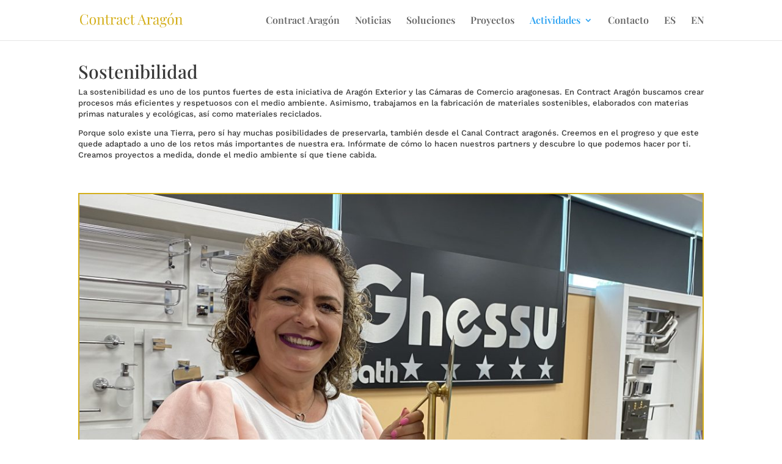

--- FILE ---
content_type: text/css
request_url: https://contractaragon.com/wp-content/mu-plugins/css/contract-style.css?ver=1.0.0
body_size: 2869
content:
.et-social-linkedin a.icon:before { content: "\E09D"; }
.et-social-youtube a.icon:before{content:"\E0A3"}

/****/
.mapa-home-container {
	overflow: auto;
	width: 100%;
	height: 583px;
}
.mapa-home-container map {
	max-width: none;
	width: 1001px;
	height: 583px;
	display: block;
	position: relative;
	/* background: url(/wp-content/uploads/2021/11/mapa-fondo.jpg); */
	background: url(/wp-content/uploads/2021/12/Mapamundi-completo.png);
    background-size: contain;
}
.mapa-home-container img {
    display: none;
}
.mapa-home-container a {
	color: white;
	font-family: 'Playfair Display',Georgia,'Times New Roman',serif;
	position: absolute;
	font-size: 18px;
	font-weight: 300;
	user-select: none;
	z-index: 9;
}
.mapa-home-container .europa { top: 32.8%; left: 48%; }
.mapa-home-container .asia-pacifico {
	top: 27%;
	right: 19%;
}
.mapa-home-container .oriente-medio {
	right: 35%;
	top: 38%;
}
.mapa-home-container .norteamerica {
	top: 32%;
	left: 10%;
}
.mapa-home-container .latinoamerica {
	left: 25%;
	top: 68%;
}
.mapa-home-container .africa {
	top: 54%;
	left: 46%;
}

@media (max-width: 980px) {

}

.galeria_proyectos.cols4 .inner { display: grid; grid-template-columns: repeat(4, 24%); grid-column-gap: 10px; grid-row-gap: 20px; margin-top: 20px; }
.galeria_proyectos .inner { display: grid; grid-template-columns: repeat(3, 32%); grid-column-gap: 10px; grid-row-gap: 20px; }
.galeria_proyectos .img_container { height: 200px; display: flex; }
.galeria_proyectos .img_container > img { object-fit: cover; }
.galeria_proyectos .titulo { font-size: 20px; text-align: center; margin-top: 10px; }
.galeria_proyectos .titulo {  font-family: 'Playfair Display',Georgia,"Times New Roman",serif; font-size: 18px; color: #666; width: 100%; text-align: left; margin-top: 5px; }
.galeria_proyectos .ubicacion {  font-family: 'Work Sans',Helvetica,Arial,Lucida,sans-serif; font-size: 14px; color: #666; width: 100%; text-align: left; margin-top: 5px; }
.galeria_proyectos h2 { margin-bottom: 5px; }
.galeria_proyectos .ver_mas { display: block; margin: auto; grid-column: 1 / 3 span; user-select: none; cursor: pointer; }

/** Empresas - nueva plantilla **/
.single-empresas #main-content .container { padding-top: 0 !important; }

.post_empresa h1.titulo { margin-top: 0; font-size: 50px; /*grid-column: 1 / 2 span;*/ }
.post_empresa .et_pb_gallery .et_pb_gallery_image { max-height: 500px; display: flex; position: relative; }
.post_empresa .et_pb_gallery .et_pb_gallery_image > a { display: flex; width: 100%; }
.post_empresa .et_pb_gallery .et_pb_gallery_image > a > img { object-fit: cover; width: 100% !important; }

.post_empresa .subtitulo { font-size: 14px; font-family: 'Work Sans',Helvetica,Arial,Lucida,sans-serif !important; font-weight: 600; margin-top: 15px; margin-bottom: -10px; }

.post_empresa .seccion_top { display: grid; grid-template-columns: 73.625% 20.875%; grid-column-gap: 5.5%; margin-top: 20px; }
.post_empresa .seccion_top.one_col { grid-template-columns: 100%; }
.post_empresa .seccion_top .main { padding-right: 35px; }
.post_empresa .seccion_top .descripcion { text-align: left; white-space: pre-line; }

.post_empresa .sidebar { margin-top: 3px; }
.post_empresa .sidebar .seccion_1 { border-top: 1px solid #D4AF1C; border-bottom: 1px solid #D4AF1C; padding-top: 3px; padding-bottom: 3px; }
.post_empresa .sidebar .seccion_1 > div { color: #D4AF1C; font-weight: 600; }

.post_empresa .sidebar .rrss { margin-top: 7px; margin-bottom: 7px; }
.post_empresa .sidebar .rrss .et_pb_social_icon { display: inline-flex; align-items: center; justify-content: center; width: 32px; height: 32px; border: 1px solid #D4AF1C!important; border-radius: 100%; padding: 0; }
.post_empresa .sidebar .rrss .et_pb_social_icon > a { width: 100%; height: 100%; display: flex; align-items: center; justify-content: center; border-radius: 100%; transition: all .5s; }
.post_empresa .sidebar .rrss .et_pb_social_icon > a:hover { background: rgba(239,224,167,0.45)!important; }
.post_empresa .sidebar .prod_servicios { margin-bottom: 15px; margin-top: 20px; }
.post_empresa .sidebar .prod_servicios .titulo { font-weight: 600; margin-bottom: 3px; color: #D4AF1C; }
.post_empresa .sidebar .prod_servicios .inner { color: #D4AF1C; }

.post_empresa .sidebar .mercados_actuales { margin-bottom: 15px; }
.post_empresa .sidebar .mercados_actuales .titulo { font-weight: 600; margin-bottom: 3px; color: #D4AF1C; }
.post_empresa .sidebar .mercados_actuales .inner { color: #D4AF1C; }

.post_empresa .sidebar .proximos_mercados { margin-bottom: 15px; }
.post_empresa .sidebar .proximos_mercados .titulo { font-weight: 600; margin-bottom: 3px; color: #D4AF1C; }
.post_empresa .sidebar .proximos_mercados .inner { color: #D4AF1C; }

.post_empresa .sidebar .contactar { border: 1px solid white; color: white; background: #D4AF1C; letter-spacing: 2px; font-size: 14px; font-family: 'Work Sans',Helvetica,Arial,Lucida,sans-serif!important; width: max-content; padding: 16px 30px; user-select: none; cursor: pointer; text-transform: uppercase; transition: .5s all; }
.post_empresa .sidebar .contactar:hover { border: 1px solid #D4AF1C; background: white; color: #D4AF1C; }

.post_empresa .cuerpo { width: 100vw; margin-left: calc(50% - 50vw); background: #fdeada; margin-top: 40px; }
.post_empresa .cuerpo > .inner { width: 100%; margin-top: 40px; display: grid; grid-template-columns: 50% 50%; align-items: center; justify-content: center; gap: 0px; width: 80%; max-width: 1080px; margin: auto;padding-top: 10px; padding-bottom: 10px; }
.post_empresa .cuerpo.one_col .inner { grid-template-columns: 73%; justify-content: start; }
.post_empresa .cuerpo .titulo { font-size: 40px; margin-bottom: 20px; margin-top: 15px; color: #D4AF1C; }

.post_empresa .cuerpo .sostenibilidad { background: #fdeada; padding: 10px; height: 100%; display: flex; flex-direction: column; border-right: 1px solid #D4AF1C; }
.post_empresa .cuerpo.one_col .sostenibilidad { border: none !important; }
.post_empresa .cuerpo:not(.one_col) .sostenibilidad .titulo { margin-left: auto; }
.post_empresa .cuerpo:not(.one_col) .sostenibilidad > .inner { text-align: right; }

.post_empresa .cuerpo .creatividad { background: #fdeada; padding: 10px; height: 100%; display: flex; flex-direction: column; }

.post_empresa .proyectos > h2 { margin-top: 20px; margin-bottom: 7px; }
.post_empresa .proyectos .inner { display: grid; grid-column-gap: 10px; grid-row-gap: 20px; grid-template-columns: calc(33% - 5px) 33% calc(33% - 5px); }
.post_empresa .proyectos .proyecto .titulo { font-family: 'Playfair Display',Georgia,"Times New Roman",serif; font-size: 18px; color: #666; width: 100%; text-align: center; margin-top: 5px; }
.post_empresa .proyectos .proyecto .img_container { height: 200px; display: flex; }
.post_empresa .proyectos .proyecto .img_container img { object-fit: cover; width: 100%; }

.post_empresa .galeria_proyectos { margin-top: 30px; }
.post_empresa .contacto-empresa { display: none; }

/* Projects */
.single-project .container:before {	display: none !important; }
.post_proyecto .container { width: 100%; max-width: 90%; padding-top: 0 !important; }
.post_proyecto .seccion_top { display: grid; width: 100%; grid-template-columns: 30% 70%; }

.post_proyecto .seccion_top .empresa { margin-top: auto; font-size: 30px; line-height: normal; margin-bottom: 20px; }
.post_proyecto .seccion_top .img-container { display: flex; height: 600px; }
.post_proyecto .seccion_top .img-container > img { object-fit: cover; width: 100%; }
.post_proyecto .seccion_top .data { padding-top: 50px; display: flex; flex-direction: column; }
.post_proyecto .seccion_top .data > .categoria { margin-top: 0; color: black; font-weight: 600; color: #D4AF1C; font-family: 'Work Sans',Helvetica,Arial,Lucida,sans-serif; }
.post_proyecto .seccion_top .data > .titulo { font-weight: 700; color: black; margin-top: 60px; font-family: 'Work Sans',Helvetica,Arial,Lucida,sans-serif; }
.post_proyecto .seccion_top .data > .lugar { font-family: 'Work Sans',Helvetica,Arial,Lucida,sans-serif; font-size: 20px; }

.post_proyecto .cuerpo { display: grid; grid-template-columns: 73.625% 20.875%; margin-top: 40px; padding-bottom: 40px; }
.post_proyecto .cuerpo > .data { padding-right: 38px; }
.post_proyecto .cuerpo .subtitulo { font-size: 22px; line-height: normal; }
.post_proyecto .cuerpo .descripcion { margin-top: 7px; font-size: 14px; white-space: pre-line; }

.post_proyecto .sidebar { margin-top: 3px; }
.post_proyecto .sidebar .seccion_1 { border-top: 1px solid #D4AF1C; border-bottom: 1px solid #D4AF1C; padding-top: 3px; padding-bottom: 3px; }
.post_proyecto .sidebar .seccion_1 > div { color: #D4AF1C; font-weight: 600; }
.post_proyecto .sidebar .rrss { margin-top: 7px; margin-bottom: 7px; }
.post_proyecto .sidebar .rrss .et_pb_social_icon { display: inline-flex; align-items: center; justify-content: center; width: 32px; height: 32px; border: 1px solid #D4AF1C!important; border-radius: 100%; padding: 0; }
.post_proyecto .sidebar .rrss .et_pb_social_icon > a { width: 100%; height: 100%; display: flex; align-items: center; justify-content: center; border-radius: 100%; transition: all .5s; }
.post_proyecto .sidebar .rrss .et_pb_social_icon > a:hover { background: rgba(239,224,167,0.45)!important; }
.post_proyecto .sidebar .prod_servicios { margin-bottom: 15px; margin-top: 20px; }
.post_proyecto .sidebar .prod_servicios .titulo { font-weight: 600; margin-bottom: 3px; color: #D4AF1C; }
.post_proyecto .sidebar .prod_servicios .inner { color: #D4AF1C; }
.post_proyecto .sidebar .mercados_actuales { margin-bottom: 15px; }
.post_proyecto .sidebar .mercados_actuales .titulo { font-weight: 600; margin-bottom: 3px; color: #D4AF1C; }
.post_proyecto .sidebar .mercados_actuales .inner { color: #D4AF1C; }
.post_proyecto .sidebar .proximos_mercados { margin-bottom: 15px; }
.post_proyecto .sidebar .proximos_mercados .titulo { font-weight: 600; margin-bottom: 3px; color: #D4AF1C; }
.post_proyecto .sidebar .proximos_mercados .inner { color: #D4AF1C; }
.post_proyecto .sidebar .logos { color: #D4AF1C; display: grid; grid-template-columns: 100%; grid-row-gap: 20px; }
.post_proyecto .sidebar .logos > .logo { display: flex; align-items: end; gap: 10px; font-size: 100%; }
.post_proyecto .sidebar .logos > .logo > svg { font-size: 30px; }
.post_proyecto .sidebar .logos > .logo > img { width: 35px; }
.post_proyecto .sidebar .titular { background: #D4AF1C; color: white; margin-top: 15px; padding: 10px; }

.post_proyecto .galeria { display: grid; grid-template-columns: calc(33% - 10px) calc(33% - 10px) calc(33% - 10px); grid-auto-rows: 300px; grid-column-gap: 20px; grid-row-gap: 30px; margin-top: 15px; }
.post_proyecto .galeria > .img_container { display: flex; overflow: hidden; cursor: pointer; border-radius: 5px; }
.post_proyecto .galeria > .img_container > img { object-fit: cover; width: 100%; }

.post_proyecto .galeria_proyectos { margin-top: 30px; background: #96bcb3; color: #ffffff; padding-left: 5%; padding-right: 5%; padding-top: 20px; padding-bottom: 30px; }
.post_proyecto .galeria_proyectos * { color: #000000; }
.post_proyecto .galeria_proyectos .proyecto { background: #ffffff; padding-bottom: 5px; }
.post_proyecto .galeria_proyectos .proyecto .titulo { margin-top: 8px; }
.post_proyecto .galeria_proyectos .proyecto .titulo, .post_proyecto .galeria_proyectos .proyecto .ubicacion { padding-left: 10px; padding-right: 10px; }
.post_proyecto .galeria_proyectos h2 { margin-bottom: 15px; }
.post_proyecto .creatividad_sostenibilidad { display: flex; margin-top: 35px; margin-bottom: 55px; gap: 10px; }
.post_proyecto .creatividad_sostenibilidad > * { min-width: 50%; }
.post_proyecto .sostenibilidad > h2, .post_proyecto .creatividad > h2 { color: #D4AF1C; }

.post_proyecto .sostenibilidad > .texto, .post_proyecto .creatividad > .texto { white-space:pre-line; }

.lightbox-popup { display: none; width: 100vw; height: 100vh; position: fixed; top: 0; right: 0; z-index: 999999; align-items: center; justify-content: center; }
.lightbox-popup .background { width: 100%; height: 100%; background: #000000dd; position: absolute; top: 0; left: 0; z-index: 1; }
.lightbox-popup .inner { position: relative; background: transparent; z-index: 2; }

.lightbox-popup > .inner > .close { position: absolute; top: -25px; right: 0; font-size: 35px; color: white; cursor: pointer; }

.lightbox-popup > .inner > .navigation { display: flex; position: absolute; top: 50%; transform: translateY(-50%); width: calc(100% + 40px); left: -20px; }
.lightbox-popup > .inner > .navigation > .next { margin-left: auto; }
.lightbox-popup > .inner > .navigation > .previous { margin-right: auto; }
.lightbox-popup > .inner > .navigation > * { color: #ffffff; font-size: 25px; cursor: pointer; }

/* Tablet */
@media (max-width: 980px) {
	/* General */
	.galeria_proyectos .inner { grid-template-columns: repeat(2, 48%) !important; }

	/* Soluciones */
	.post_empresa .seccion_top { grid-template-columns: 100%; grid-row-gap: 20px; }
	.post_empresa .cuerpo .creatividad { padding-left: 23px; }

	/* Proyectos */
	.post_proyecto .container {
		max-width: none;
	}
	.post_proyecto .seccion_top {
		grid-template-columns: 100%;
	}
	.post_proyecto .seccion_top .data {
		grid-row: 2;
		padding-left: 20px; padding-right: 20px;
	}
	.post_proyecto .seccion_top .img-container {
		grid-row: 1;
	}
	.post_proyecto .seccion_top .data > .titulo {
		margin-top: 0;
		padding-bottom: 0;
	}
	.post_proyecto .seccion_top .empresa {
		margin-top: 10px;
	}
	.post_proyecto .cuerpo {
		margin-top: 0;
		padding-left: 20px;
		padding-right: 20px;
		grid-template-columns: 100%;
    	padding-bottom: 0;
	}
	.post_proyecto .galeria {
		grid-auto-rows: 200px;
	}

	.post_proyecto .sidebar .logos {
		grid-template-columns: 50% 50%;
	}
	.lightbox-popup .inner {
		max-width: 90%;
	}

}

@media (min-width: 767px) {
	.lightbox-popup .inner > img { max-width: 80vw; }
}
/* Móvil */
@media (max-width: 767px) {
	/* General */
	.galeria_proyectos .inner { grid-template-columns: 100% !important; }

	/* Soluciones */
	.single-empresas h1 { font-size: 45px; }
	.single-empresas .container { width: 100%; }
	.single-empresas .container .seccion_top { padding-left: 30px; padding-right: 30px; }
	.post_empresa .cuerpo > .inner { width: 90%; grid-template-columns: 100%; }
	.post_empresa .cuerpo .sostenibilidad { border: none; }
	.post_empresa .cuerpo .sostenibilidad .titulo, .post_empresa .cuerpo .creatividad .titulo { margin-left: auto; margin-right: auto; }

	.single-empresas .container .galeria_proyectos { padding-left: 10px; padding-right: 10px; margin-bottom: 30px; }

	.single-empresas.et-db #et-boc .et-l .et_pb_cta_0_tb_footer.et_pb_promo h2, .single-empresas.et-db #et-boc .et-l .et_pb_cta_1_tb_footer.et_pb_promo .et_pb_button_wrapper { text-align: left!important; }
	.post_empresa .cuerpo .creatividad { padding-left: 10px; }

	/* Proyectos */
	.post_proyecto .seccion_top .img-container {
    	height: 300px;
	}
	.post_proyecto .seccion_top .data {
    	padding-top: 12px;
	}
	.post_proyecto .seccion_top .data > .titulo {
		margin-top: 10px;
	}
	.post_proyecto .seccion_top .data > .lugar {
		margin-top: 7px;
	}

	.post_proyecto .creatividad_sostenibilidad {
		display: grid;
	}
	.post_proyecto .sostenibilidad > h2, .post_proyecto .creatividad > h2 {
		color: #D4AF1C;
	    margin-bottom: 10px;
	    font-size: 25px;
	    text-align: center;
	}
	.post_proyecto .creatividad {
	    margin-top: 20px;
	}
	.post_proyecto .galeria {
	    grid-template-columns: 100%;
	}
	.post_proyecto .cuerpo > .data {
		padding-right: 0;
	}

}


--- FILE ---
content_type: text/css
request_url: https://contractaragon.com/wp-content/et-cache/42486/et-core-unified-cpt-deferred-42486.min.css?ver=1767015570
body_size: 247
content:
.et_pb_section_0_tb_body.et_pb_section{padding-top:36px;padding-bottom:2px;margin-top:0px}.et_pb_row_0_tb_body.et_pb_row{padding-top:0px!important;padding-bottom:0px!important;margin-top:0px!important;margin-bottom:0px!important;padding-top:0px;padding-bottom:0px}.et_pb_text_0_tb_body,.et_pb_text_1_tb_body{padding-top:0px!important;padding-bottom:0px!important;margin-top:0px!important;margin-bottom:0px!important}.et_pb_row_1_tb_body.et_pb_row{padding-top:0px!important;padding-top:0px}.et_pb_section_1_tb_body.et_pb_section{padding-top:0px;margin-top:0px}.et_pb_blog_0_tb_body .et_pb_post .entry-title,.et_pb_blog_0_tb_body .not-found-title{font-size:18px!important;line-height:1.2em!important}.et_pb_blog_0_tb_body .et_pb_post .post-meta,.et_pb_blog_0_tb_body .et_pb_post .post-meta a,#left-area .et_pb_blog_0_tb_body .et_pb_post .post-meta,#left-area .et_pb_blog_0_tb_body .et_pb_post .post-meta a{font-weight:300;font-style:italic;color:#D4AF1C!important}.et_pb_blog_0_tb_body:not(.et_pb_blog_grid_wrapper) .et_pb_post{border-width:1px;border-color:#d4af1c}.et_pb_blog_0_tb_body .et_pb_post .entry-featured-image-url,.et_pb_blog_0_tb_body .et_pb_post .et_pb_slides,.et_pb_blog_0_tb_body .et_pb_post .et_pb_video_overlay{border-top-width:1px;border-right-width:1px;border-left-width:1px;border-top-color:#D4AF1C;border-right-color:#D4AF1C;border-left-color:#D4AF1C}.et_pb_blog_0_tb_body .entry-featured-image-url img{margin-bottom:-20px}.et_pb_column_2_tb_body{border-color:#e8e8e8}@media only screen and (max-width:980px){.et_pb_blog_0_tb_body .et_pb_post .entry-featured-image-url,.et_pb_blog_0_tb_body .et_pb_post .et_pb_slides,.et_pb_blog_0_tb_body .et_pb_post .et_pb_video_overlay{border-top-width:1px;border-right-width:1px;border-left-width:1px;border-top-color:#D4AF1C;border-right-color:#D4AF1C;border-left-color:#D4AF1C}}@media only screen and (max-width:767px){.et_pb_blog_0_tb_body .et_pb_post .entry-featured-image-url,.et_pb_blog_0_tb_body .et_pb_post .et_pb_slides,.et_pb_blog_0_tb_body .et_pb_post .et_pb_video_overlay{border-top-width:1px;border-right-width:1px;border-left-width:1px;border-top-color:#D4AF1C;border-right-color:#D4AF1C;border-left-color:#D4AF1C}}

--- FILE ---
content_type: text/css
request_url: https://contractaragon.com/wp-content/et-cache/30500/et-core-unified-cpt-deferred-30500.min.css?ver=1767002781
body_size: 193
content:
div.et_pb_section.et_pb_section_0_tb_footer{background-position:left bottom 0px;background-image:url(https://contractaragon.com/wp-content/uploads/2021/04/footer.jpg)!important}.et_pb_section_0_tb_footer.et_pb_section{padding-top:72px;margin-top:-2px}.et_pb_section_1_tb_footer{filter:saturate(0%);backface-visibility:hidden;filter:saturate(0%);backface-visibility:hidden}html:not(.et_fb_edit_enabled) #et-fb-app .et_pb_section_1_tb_footer:hover{filter:saturate(0%);filter:saturate(0%)}.et_pb_section_1_tb_footer.et_pb_section{background-color:#141414!important}.et_pb_text_0_tb_footer,.et_pb_text_1_tb_footer,.et_pb_text_2_tb_footer{font-family:'Work Sans',Helvetica,Arial,Lucida,sans-serif;font-weight:300}.et_pb_text_3_tb_footer{font-weight:300}.et_pb_image_0_tb_footer{text-align:left;margin-left:0}@media only screen and (max-width:980px){.et_pb_image_0_tb_footer .et_pb_image_wrap img{width:auto}}@media only screen and (max-width:767px){.et_pb_image_0_tb_footer .et_pb_image_wrap img{width:auto}}

--- FILE ---
content_type: application/javascript
request_url: https://contractaragon.com/wp-content/mu-plugins/js/contract-js.js?ver=1.0.0
body_size: 1355
content:
jQuery(function($){
	$(document).on('click', function(){
		// alert('Formulario no disponible todavía');
		$('.contacto-empresa').fadeOut(300);
	});
	$(document).on('click', '.post_empresa .sidebar .contactar', function(e){
		e.stopPropagation();
		// alert('Formulario no disponible todavía');
		$('.contacto-empresa').fadeIn(300);
	});
	$(document).on('click', '.contacto-empresa', function(){
		e.stopPropagation();
	});

	// Lightbox
	$(document).on('click', '.lightbox-image', function(){
		var src = $(this).attr('src');
		var n = $(this).data('n');

		$('.lightbox-popup img').attr('src', src);
		$('.lightbox-popup').fadeIn(300, function(){
			$('.lightbox-popup').css('display', 'flex').attr('n', n);
		});
	});

	/**
	 *
	 */
	$(document).on('click', '.lightbox-popup > .background, .lightbox-popup > .inner > .close', function(){
		$('.lightbox-popup').fadeOut(300);
	});

	/**
	 *
	 */
	$(document).ready(function(){
		if ($('#cabecera-sostenibilidad').html() !== undefined) {
			var title = $('#cabecera-sostenibilidad .et_pb_slide_title').text();
			var img = $('.entry-title:contains('+title+')').parent().find('.et_pb_image_container img').attr('src');
			img = img.replace(/-[\d+]+x[\d+]+[^\.]/g, '');
			$('#cabecera-sostenibilidad .et_pb_row_0 .et_pb_column_1').css('background-image', 'url('+img+')');
		}
	});

	/**
	 *
	 */
	$(document).ready(function(){
		if ($('#cabecera-creatividad').html() !== undefined) {
			var title = $('#cabecera-creatividad .et_pb_slide_title').text();
			var img = $('.entry-title:contains('+title+')').parent().find('.et_pb_image_container img').attr('src');
			img = img.replace(/-[\d+]+x[\d+]+[^\.]/g, '');
			$('#cabecera-creatividad .et_pb_row_0 .et_pb_column_1').css('background-image', 'url('+img+')');
		}
	});

	/**
	 *
	 */
	function imageExists(image_url){
	    var http = new XMLHttpRequest();

	    http.open('HEAD', image_url, false);
	    http.send();

	    return http.status != 404;
	}

	/**
	 *
	 */
	$(document).on('click', '.galeria .navigation .next', function(){
		var n = $('.lightbox-popup').attr('n');
		var nueva = 1 + parseInt(n);

		var src = $('.lightbox-image[data-n="'+nueva+'"]').attr('src');
		if (src === undefined) {
			nueva = 1;
			src = $('.lightbox-image[data-n="'+nueva+'"]').attr('src');
		}

		$('.lightbox-popup').attr('n', nueva);
		$('.lightbox-popup img').attr('src', src);
	});

	$(document).on('click', '.galeria .navigation .previous', function(){
		var n = $('.lightbox-popup').attr('n');
		var nueva = n - 1;

		var src = $('.lightbox-image[data-n="'+nueva+'"]').attr('src');
		if (src === undefined) {
			nueva = $('.galeria .img_container').last().find('img').data('n');
			src = $('.lightbox-image[data-n="'+nueva+'"]').attr('src');
		}

		$('.lightbox-popup').attr('n', nueva);
		$('.lightbox-popup img').attr('src', src);
	});

	/**
	 *
	 */
	$(document).on('keydown', function(e){
		if ($('.lightbox-popup').is(":visible")) {
			var key = e.keyCode;

			switch (key) {
				case 37:
					$('.galeria .navigation .previous').trigger('click');
					break;

				case 39:
					$('.galeria .navigation .next').trigger('click');
					break;

				case 27: // escape > cerrar
					$('.lightbox-popup').fadeOut(300);
					break;

				default:
					e.preventDefault();
					break;
			}
		}
	});

	/**
	 *
	 */
	$(document).ready(function(){
		if ($('.galeria_proyectos').data('visible') > 0){
			var visible = $('.galeria_proyectos').data('visible');
			$('.galeria_proyectos .proyecto:nth-child(n+'+(visible+1)+')').hide();
		}
	});

	$(document).on('click', '.galeria_proyectos .ver_mas', function(){
		var last_visible = $('.galeria_proyectos .proyecto:visible').length;
		var new_visible = last_visible + 3;

		$('.galeria_proyectos .proyecto').fadeIn(300);
		$('.galeria_proyectos .proyecto:nth-child(n+'+(new_visible+1)+')').hide();

		var remaining = $('.galeria_proyectos .proyecto:not(:visible)').length;
		if (remaining <= 0) {
			$(this).hide();
		}
	});

	/**
	 * Fixes filtros ajax search pro
	 */
	$('.asp_option').on('click', function(){
		var filtro = $(this).find('input').attr('name');

		if ( filtro.length > 0 ) {
			$('.asp_option input[name=""]').prop('checked', false);
		}
	});

	$(document).on('ajaxComplete', function(){
		if ($('#ajaxsearchprores5_1').html() !== undefined) {
			$('#ajaxsearchprores5_1 .resdrg .item').each(function(){
				var html = $(this).html();
				var url = $(this).find('.asp_res_url').attr('href');
				$(this).wrapInner('<a href="'+url+'"></a>');
			});
		}
	});
});


/**
 * Funciones
 */
$.extend({
    replaceTag: function (currentElem, newTagObj, keepProps) {
        var $currentElem = $(currentElem);
        var i, $newTag = $(newTagObj).clone();
        if (keepProps) {//{{{
            newTag = $newTag[0];
            newTag.className = currentElem.className;
            $.extend(newTag.classList, currentElem.classList);
            $.extend(newTag.attributes, currentElem.attributes);
        }//}}}
        $currentElem.wrapAll($newTag);
        $currentElem.contents().unwrap();
        // return node; (Error spotted by Frank van Luijn)
        return this; // Suggested by ColeLawrence
    }
});

$.fn.extend({
    replaceTag: function (newTagObj, keepProps) {
        // "return" suggested by ColeLawrence
        return this.each(function() {
            jQuery.replaceTag(this, newTagObj, keepProps);
        });
    }
});
